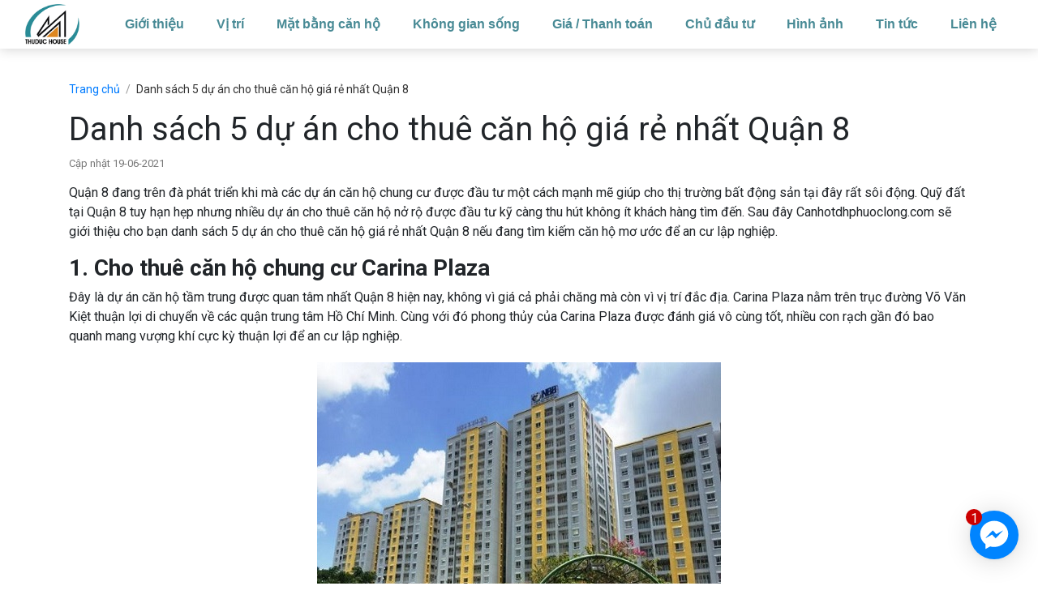

--- FILE ---
content_type: text/html; charset=UTF-8
request_url: https://canhotdhphuoclong.com/baiviet/danh-sach-5-du-an-cho-thue-can-ho-gia-re-nhat-quan-8/
body_size: 14083
content:
<!doctype html>
<html lang="vi">
<head>
	<meta charset="UTF-8">
	<meta name="viewport" content="width=device-width, initial-scale=1">
	<link rel="profile" href="https://gmpg.org/xfn/11">
	<link rel="apple-touch-icon" sizes="180x180" href="/apple-touch-icon.png">
	<link rel="icon" type="image/png" sizes="32x32" href="/favicon-32x32.png">
	<link rel="icon" type="image/png" sizes="16x16" href="/favicon-16x16.png">
	<link rel="manifest" href="/site.webmanifest">
	<link rel="mask-icon" href="/safari-pinned-tab.svg" color="#5bbad5">
	<meta name="msapplication-TileColor" content="#b91d47">
	<meta name="theme-color" content="#ffffff">
	
	<meta name='robots' content='index, follow, max-image-preview:large, max-snippet:-1, max-video-preview:-1' />
	<style>img:is([sizes="auto" i], [sizes^="auto," i]) { contain-intrinsic-size: 3000px 1500px }</style>
	
	<!-- This site is optimized with the Yoast SEO plugin v26.8 - https://yoast.com/product/yoast-seo-wordpress/ -->
	<title>Danh sách 5 dự án cho thuê căn hộ giá rẻ nhất Quận 8 - Căn hộ TDH Phước Long</title>
	<meta name="description" content="Nếu đang tìm kiếm căn hộ để an cư lập nghiệp ở Quận 8 thì không thể bỏ qua Danh sách 5 dự án cho thuê căn hộ giá rẻ nhất Quận 8 này" />
	<link rel="canonical" href="https://canhotdhphuoclong.com/baiviet/danh-sach-5-du-an-cho-thue-can-ho-gia-re-nhat-quan-8/" />
	<meta property="og:locale" content="vi_VN" />
	<meta property="og:type" content="article" />
	<meta property="og:title" content="Danh sách 5 dự án cho thuê căn hộ giá rẻ nhất Quận 8 - Căn hộ TDH Phước Long" />
	<meta property="og:description" content="Nếu đang tìm kiếm căn hộ để an cư lập nghiệp ở Quận 8 thì không thể bỏ qua Danh sách 5 dự án cho thuê căn hộ giá rẻ nhất Quận 8 này" />
	<meta property="og:url" content="https://canhotdhphuoclong.com/baiviet/danh-sach-5-du-an-cho-thue-can-ho-gia-re-nhat-quan-8/" />
	<meta property="og:site_name" content="Căn hộ TDH Phước Long" />
	<meta property="article:modified_time" content="2021-06-19T06:21:19+00:00" />
	<meta property="og:image" content="https://canhotdhphuoclong.com/wp-content/uploads/2021/06/Danh-sach-5-du-an-cho-thue-can-ho-gia-re-nhat-Quan-8.jpg" />
	<meta property="og:image:width" content="632" />
	<meta property="og:image:height" content="400" />
	<meta property="og:image:type" content="image/jpeg" />
	<meta name="twitter:card" content="summary_large_image" />
	<meta name="twitter:label1" content="Ước tính thời gian đọc" />
	<meta name="twitter:data1" content="10 phút" />
	<script type="application/ld+json" class="yoast-schema-graph">{"@context":"https://schema.org","@graph":[{"@type":"WebPage","@id":"https://canhotdhphuoclong.com/baiviet/danh-sach-5-du-an-cho-thue-can-ho-gia-re-nhat-quan-8/","url":"https://canhotdhphuoclong.com/baiviet/danh-sach-5-du-an-cho-thue-can-ho-gia-re-nhat-quan-8/","name":"Danh sách 5 dự án cho thuê căn hộ giá rẻ nhất Quận 8 - Căn hộ TDH Phước Long","isPartOf":{"@id":"https://canhotdhphuoclong.com/#website"},"primaryImageOfPage":{"@id":"https://canhotdhphuoclong.com/baiviet/danh-sach-5-du-an-cho-thue-can-ho-gia-re-nhat-quan-8/#primaryimage"},"image":{"@id":"https://canhotdhphuoclong.com/baiviet/danh-sach-5-du-an-cho-thue-can-ho-gia-re-nhat-quan-8/#primaryimage"},"thumbnailUrl":"https://canhotdhphuoclong.com/wp-content/uploads/2021/06/Danh-sach-5-du-an-cho-thue-can-ho-gia-re-nhat-Quan-8.jpg","datePublished":"2021-06-19T04:55:47+00:00","dateModified":"2021-06-19T06:21:19+00:00","description":"Nếu đang tìm kiếm căn hộ để an cư lập nghiệp ở Quận 8 thì không thể bỏ qua Danh sách 5 dự án cho thuê căn hộ giá rẻ nhất Quận 8 này","breadcrumb":{"@id":"https://canhotdhphuoclong.com/baiviet/danh-sach-5-du-an-cho-thue-can-ho-gia-re-nhat-quan-8/#breadcrumb"},"inLanguage":"vi","potentialAction":[{"@type":"ReadAction","target":["https://canhotdhphuoclong.com/baiviet/danh-sach-5-du-an-cho-thue-can-ho-gia-re-nhat-quan-8/"]}]},{"@type":"ImageObject","inLanguage":"vi","@id":"https://canhotdhphuoclong.com/baiviet/danh-sach-5-du-an-cho-thue-can-ho-gia-re-nhat-quan-8/#primaryimage","url":"https://canhotdhphuoclong.com/wp-content/uploads/2021/06/Danh-sach-5-du-an-cho-thue-can-ho-gia-re-nhat-Quan-8.jpg","contentUrl":"https://canhotdhphuoclong.com/wp-content/uploads/2021/06/Danh-sach-5-du-an-cho-thue-can-ho-gia-re-nhat-Quan-8.jpg","width":632,"height":400,"caption":"Danh sách 5 dự án cho thuê căn hộ rẻ nhất Quận 8"},{"@type":"BreadcrumbList","@id":"https://canhotdhphuoclong.com/baiviet/danh-sach-5-du-an-cho-thue-can-ho-gia-re-nhat-quan-8/#breadcrumb","itemListElement":[{"@type":"ListItem","position":1,"name":"Trang chủ","item":"https://canhotdhphuoclong.com/"},{"@type":"ListItem","position":2,"name":"Danh sách 5 dự án cho thuê căn hộ giá rẻ nhất Quận 8"}]},{"@type":"WebSite","@id":"https://canhotdhphuoclong.com/#website","url":"https://canhotdhphuoclong.com/","name":"Căn hộ TDH Phước Long","description":"Thuduc House Apartment","potentialAction":[{"@type":"SearchAction","target":{"@type":"EntryPoint","urlTemplate":"https://canhotdhphuoclong.com/?s={search_term_string}"},"query-input":{"@type":"PropertyValueSpecification","valueRequired":true,"valueName":"search_term_string"}}],"inLanguage":"vi"}]}</script>
	<!-- / Yoast SEO plugin. -->


<link rel="alternate" type="application/rss+xml" title="Dòng thông tin Căn hộ TDH Phước Long &raquo;" href="https://canhotdhphuoclong.com/feed/" />
<script type="text/javascript">
/* <![CDATA[ */
window._wpemojiSettings = {"baseUrl":"https:\/\/s.w.org\/images\/core\/emoji\/16.0.1\/72x72\/","ext":".png","svgUrl":"https:\/\/s.w.org\/images\/core\/emoji\/16.0.1\/svg\/","svgExt":".svg","source":{"concatemoji":"https:\/\/canhotdhphuoclong.com\/wp-includes\/js\/wp-emoji-release.min.js?ver=6.8.3"}};
/*! This file is auto-generated */
!function(s,n){var o,i,e;function c(e){try{var t={supportTests:e,timestamp:(new Date).valueOf()};sessionStorage.setItem(o,JSON.stringify(t))}catch(e){}}function p(e,t,n){e.clearRect(0,0,e.canvas.width,e.canvas.height),e.fillText(t,0,0);var t=new Uint32Array(e.getImageData(0,0,e.canvas.width,e.canvas.height).data),a=(e.clearRect(0,0,e.canvas.width,e.canvas.height),e.fillText(n,0,0),new Uint32Array(e.getImageData(0,0,e.canvas.width,e.canvas.height).data));return t.every(function(e,t){return e===a[t]})}function u(e,t){e.clearRect(0,0,e.canvas.width,e.canvas.height),e.fillText(t,0,0);for(var n=e.getImageData(16,16,1,1),a=0;a<n.data.length;a++)if(0!==n.data[a])return!1;return!0}function f(e,t,n,a){switch(t){case"flag":return n(e,"\ud83c\udff3\ufe0f\u200d\u26a7\ufe0f","\ud83c\udff3\ufe0f\u200b\u26a7\ufe0f")?!1:!n(e,"\ud83c\udde8\ud83c\uddf6","\ud83c\udde8\u200b\ud83c\uddf6")&&!n(e,"\ud83c\udff4\udb40\udc67\udb40\udc62\udb40\udc65\udb40\udc6e\udb40\udc67\udb40\udc7f","\ud83c\udff4\u200b\udb40\udc67\u200b\udb40\udc62\u200b\udb40\udc65\u200b\udb40\udc6e\u200b\udb40\udc67\u200b\udb40\udc7f");case"emoji":return!a(e,"\ud83e\udedf")}return!1}function g(e,t,n,a){var r="undefined"!=typeof WorkerGlobalScope&&self instanceof WorkerGlobalScope?new OffscreenCanvas(300,150):s.createElement("canvas"),o=r.getContext("2d",{willReadFrequently:!0}),i=(o.textBaseline="top",o.font="600 32px Arial",{});return e.forEach(function(e){i[e]=t(o,e,n,a)}),i}function t(e){var t=s.createElement("script");t.src=e,t.defer=!0,s.head.appendChild(t)}"undefined"!=typeof Promise&&(o="wpEmojiSettingsSupports",i=["flag","emoji"],n.supports={everything:!0,everythingExceptFlag:!0},e=new Promise(function(e){s.addEventListener("DOMContentLoaded",e,{once:!0})}),new Promise(function(t){var n=function(){try{var e=JSON.parse(sessionStorage.getItem(o));if("object"==typeof e&&"number"==typeof e.timestamp&&(new Date).valueOf()<e.timestamp+604800&&"object"==typeof e.supportTests)return e.supportTests}catch(e){}return null}();if(!n){if("undefined"!=typeof Worker&&"undefined"!=typeof OffscreenCanvas&&"undefined"!=typeof URL&&URL.createObjectURL&&"undefined"!=typeof Blob)try{var e="postMessage("+g.toString()+"("+[JSON.stringify(i),f.toString(),p.toString(),u.toString()].join(",")+"));",a=new Blob([e],{type:"text/javascript"}),r=new Worker(URL.createObjectURL(a),{name:"wpTestEmojiSupports"});return void(r.onmessage=function(e){c(n=e.data),r.terminate(),t(n)})}catch(e){}c(n=g(i,f,p,u))}t(n)}).then(function(e){for(var t in e)n.supports[t]=e[t],n.supports.everything=n.supports.everything&&n.supports[t],"flag"!==t&&(n.supports.everythingExceptFlag=n.supports.everythingExceptFlag&&n.supports[t]);n.supports.everythingExceptFlag=n.supports.everythingExceptFlag&&!n.supports.flag,n.DOMReady=!1,n.readyCallback=function(){n.DOMReady=!0}}).then(function(){return e}).then(function(){var e;n.supports.everything||(n.readyCallback(),(e=n.source||{}).concatemoji?t(e.concatemoji):e.wpemoji&&e.twemoji&&(t(e.twemoji),t(e.wpemoji)))}))}((window,document),window._wpemojiSettings);
/* ]]> */
</script>
<style id='wp-emoji-styles-inline-css' type='text/css'>

	img.wp-smiley, img.emoji {
		display: inline !important;
		border: none !important;
		box-shadow: none !important;
		height: 1em !important;
		width: 1em !important;
		margin: 0 0.07em !important;
		vertical-align: -0.1em !important;
		background: none !important;
		padding: 0 !important;
	}
</style>
<link rel='stylesheet' id='wp-block-library-css' href='https://canhotdhphuoclong.com/wp-includes/css/dist/block-library/style.min.css?ver=6.8.3' type='text/css' media='all' />
<style id='classic-theme-styles-inline-css' type='text/css'>
/*! This file is auto-generated */
.wp-block-button__link{color:#fff;background-color:#32373c;border-radius:9999px;box-shadow:none;text-decoration:none;padding:calc(.667em + 2px) calc(1.333em + 2px);font-size:1.125em}.wp-block-file__button{background:#32373c;color:#fff;text-decoration:none}
</style>
<style id='global-styles-inline-css' type='text/css'>
:root{--wp--preset--aspect-ratio--square: 1;--wp--preset--aspect-ratio--4-3: 4/3;--wp--preset--aspect-ratio--3-4: 3/4;--wp--preset--aspect-ratio--3-2: 3/2;--wp--preset--aspect-ratio--2-3: 2/3;--wp--preset--aspect-ratio--16-9: 16/9;--wp--preset--aspect-ratio--9-16: 9/16;--wp--preset--color--black: #000000;--wp--preset--color--cyan-bluish-gray: #abb8c3;--wp--preset--color--white: #ffffff;--wp--preset--color--pale-pink: #f78da7;--wp--preset--color--vivid-red: #cf2e2e;--wp--preset--color--luminous-vivid-orange: #ff6900;--wp--preset--color--luminous-vivid-amber: #fcb900;--wp--preset--color--light-green-cyan: #7bdcb5;--wp--preset--color--vivid-green-cyan: #00d084;--wp--preset--color--pale-cyan-blue: #8ed1fc;--wp--preset--color--vivid-cyan-blue: #0693e3;--wp--preset--color--vivid-purple: #9b51e0;--wp--preset--gradient--vivid-cyan-blue-to-vivid-purple: linear-gradient(135deg,rgba(6,147,227,1) 0%,rgb(155,81,224) 100%);--wp--preset--gradient--light-green-cyan-to-vivid-green-cyan: linear-gradient(135deg,rgb(122,220,180) 0%,rgb(0,208,130) 100%);--wp--preset--gradient--luminous-vivid-amber-to-luminous-vivid-orange: linear-gradient(135deg,rgba(252,185,0,1) 0%,rgba(255,105,0,1) 100%);--wp--preset--gradient--luminous-vivid-orange-to-vivid-red: linear-gradient(135deg,rgba(255,105,0,1) 0%,rgb(207,46,46) 100%);--wp--preset--gradient--very-light-gray-to-cyan-bluish-gray: linear-gradient(135deg,rgb(238,238,238) 0%,rgb(169,184,195) 100%);--wp--preset--gradient--cool-to-warm-spectrum: linear-gradient(135deg,rgb(74,234,220) 0%,rgb(151,120,209) 20%,rgb(207,42,186) 40%,rgb(238,44,130) 60%,rgb(251,105,98) 80%,rgb(254,248,76) 100%);--wp--preset--gradient--blush-light-purple: linear-gradient(135deg,rgb(255,206,236) 0%,rgb(152,150,240) 100%);--wp--preset--gradient--blush-bordeaux: linear-gradient(135deg,rgb(254,205,165) 0%,rgb(254,45,45) 50%,rgb(107,0,62) 100%);--wp--preset--gradient--luminous-dusk: linear-gradient(135deg,rgb(255,203,112) 0%,rgb(199,81,192) 50%,rgb(65,88,208) 100%);--wp--preset--gradient--pale-ocean: linear-gradient(135deg,rgb(255,245,203) 0%,rgb(182,227,212) 50%,rgb(51,167,181) 100%);--wp--preset--gradient--electric-grass: linear-gradient(135deg,rgb(202,248,128) 0%,rgb(113,206,126) 100%);--wp--preset--gradient--midnight: linear-gradient(135deg,rgb(2,3,129) 0%,rgb(40,116,252) 100%);--wp--preset--font-size--small: 13px;--wp--preset--font-size--medium: 20px;--wp--preset--font-size--large: 36px;--wp--preset--font-size--x-large: 42px;--wp--preset--spacing--20: 0.44rem;--wp--preset--spacing--30: 0.67rem;--wp--preset--spacing--40: 1rem;--wp--preset--spacing--50: 1.5rem;--wp--preset--spacing--60: 2.25rem;--wp--preset--spacing--70: 3.38rem;--wp--preset--spacing--80: 5.06rem;--wp--preset--shadow--natural: 6px 6px 9px rgba(0, 0, 0, 0.2);--wp--preset--shadow--deep: 12px 12px 50px rgba(0, 0, 0, 0.4);--wp--preset--shadow--sharp: 6px 6px 0px rgba(0, 0, 0, 0.2);--wp--preset--shadow--outlined: 6px 6px 0px -3px rgba(255, 255, 255, 1), 6px 6px rgba(0, 0, 0, 1);--wp--preset--shadow--crisp: 6px 6px 0px rgba(0, 0, 0, 1);}:where(.is-layout-flex){gap: 0.5em;}:where(.is-layout-grid){gap: 0.5em;}body .is-layout-flex{display: flex;}.is-layout-flex{flex-wrap: wrap;align-items: center;}.is-layout-flex > :is(*, div){margin: 0;}body .is-layout-grid{display: grid;}.is-layout-grid > :is(*, div){margin: 0;}:where(.wp-block-columns.is-layout-flex){gap: 2em;}:where(.wp-block-columns.is-layout-grid){gap: 2em;}:where(.wp-block-post-template.is-layout-flex){gap: 1.25em;}:where(.wp-block-post-template.is-layout-grid){gap: 1.25em;}.has-black-color{color: var(--wp--preset--color--black) !important;}.has-cyan-bluish-gray-color{color: var(--wp--preset--color--cyan-bluish-gray) !important;}.has-white-color{color: var(--wp--preset--color--white) !important;}.has-pale-pink-color{color: var(--wp--preset--color--pale-pink) !important;}.has-vivid-red-color{color: var(--wp--preset--color--vivid-red) !important;}.has-luminous-vivid-orange-color{color: var(--wp--preset--color--luminous-vivid-orange) !important;}.has-luminous-vivid-amber-color{color: var(--wp--preset--color--luminous-vivid-amber) !important;}.has-light-green-cyan-color{color: var(--wp--preset--color--light-green-cyan) !important;}.has-vivid-green-cyan-color{color: var(--wp--preset--color--vivid-green-cyan) !important;}.has-pale-cyan-blue-color{color: var(--wp--preset--color--pale-cyan-blue) !important;}.has-vivid-cyan-blue-color{color: var(--wp--preset--color--vivid-cyan-blue) !important;}.has-vivid-purple-color{color: var(--wp--preset--color--vivid-purple) !important;}.has-black-background-color{background-color: var(--wp--preset--color--black) !important;}.has-cyan-bluish-gray-background-color{background-color: var(--wp--preset--color--cyan-bluish-gray) !important;}.has-white-background-color{background-color: var(--wp--preset--color--white) !important;}.has-pale-pink-background-color{background-color: var(--wp--preset--color--pale-pink) !important;}.has-vivid-red-background-color{background-color: var(--wp--preset--color--vivid-red) !important;}.has-luminous-vivid-orange-background-color{background-color: var(--wp--preset--color--luminous-vivid-orange) !important;}.has-luminous-vivid-amber-background-color{background-color: var(--wp--preset--color--luminous-vivid-amber) !important;}.has-light-green-cyan-background-color{background-color: var(--wp--preset--color--light-green-cyan) !important;}.has-vivid-green-cyan-background-color{background-color: var(--wp--preset--color--vivid-green-cyan) !important;}.has-pale-cyan-blue-background-color{background-color: var(--wp--preset--color--pale-cyan-blue) !important;}.has-vivid-cyan-blue-background-color{background-color: var(--wp--preset--color--vivid-cyan-blue) !important;}.has-vivid-purple-background-color{background-color: var(--wp--preset--color--vivid-purple) !important;}.has-black-border-color{border-color: var(--wp--preset--color--black) !important;}.has-cyan-bluish-gray-border-color{border-color: var(--wp--preset--color--cyan-bluish-gray) !important;}.has-white-border-color{border-color: var(--wp--preset--color--white) !important;}.has-pale-pink-border-color{border-color: var(--wp--preset--color--pale-pink) !important;}.has-vivid-red-border-color{border-color: var(--wp--preset--color--vivid-red) !important;}.has-luminous-vivid-orange-border-color{border-color: var(--wp--preset--color--luminous-vivid-orange) !important;}.has-luminous-vivid-amber-border-color{border-color: var(--wp--preset--color--luminous-vivid-amber) !important;}.has-light-green-cyan-border-color{border-color: var(--wp--preset--color--light-green-cyan) !important;}.has-vivid-green-cyan-border-color{border-color: var(--wp--preset--color--vivid-green-cyan) !important;}.has-pale-cyan-blue-border-color{border-color: var(--wp--preset--color--pale-cyan-blue) !important;}.has-vivid-cyan-blue-border-color{border-color: var(--wp--preset--color--vivid-cyan-blue) !important;}.has-vivid-purple-border-color{border-color: var(--wp--preset--color--vivid-purple) !important;}.has-vivid-cyan-blue-to-vivid-purple-gradient-background{background: var(--wp--preset--gradient--vivid-cyan-blue-to-vivid-purple) !important;}.has-light-green-cyan-to-vivid-green-cyan-gradient-background{background: var(--wp--preset--gradient--light-green-cyan-to-vivid-green-cyan) !important;}.has-luminous-vivid-amber-to-luminous-vivid-orange-gradient-background{background: var(--wp--preset--gradient--luminous-vivid-amber-to-luminous-vivid-orange) !important;}.has-luminous-vivid-orange-to-vivid-red-gradient-background{background: var(--wp--preset--gradient--luminous-vivid-orange-to-vivid-red) !important;}.has-very-light-gray-to-cyan-bluish-gray-gradient-background{background: var(--wp--preset--gradient--very-light-gray-to-cyan-bluish-gray) !important;}.has-cool-to-warm-spectrum-gradient-background{background: var(--wp--preset--gradient--cool-to-warm-spectrum) !important;}.has-blush-light-purple-gradient-background{background: var(--wp--preset--gradient--blush-light-purple) !important;}.has-blush-bordeaux-gradient-background{background: var(--wp--preset--gradient--blush-bordeaux) !important;}.has-luminous-dusk-gradient-background{background: var(--wp--preset--gradient--luminous-dusk) !important;}.has-pale-ocean-gradient-background{background: var(--wp--preset--gradient--pale-ocean) !important;}.has-electric-grass-gradient-background{background: var(--wp--preset--gradient--electric-grass) !important;}.has-midnight-gradient-background{background: var(--wp--preset--gradient--midnight) !important;}.has-small-font-size{font-size: var(--wp--preset--font-size--small) !important;}.has-medium-font-size{font-size: var(--wp--preset--font-size--medium) !important;}.has-large-font-size{font-size: var(--wp--preset--font-size--large) !important;}.has-x-large-font-size{font-size: var(--wp--preset--font-size--x-large) !important;}
:where(.wp-block-post-template.is-layout-flex){gap: 1.25em;}:where(.wp-block-post-template.is-layout-grid){gap: 1.25em;}
:where(.wp-block-columns.is-layout-flex){gap: 2em;}:where(.wp-block-columns.is-layout-grid){gap: 2em;}
:root :where(.wp-block-pullquote){font-size: 1.5em;line-height: 1.6;}
</style>
<link rel='stylesheet' id='dashicons-css' href='https://canhotdhphuoclong.com/wp-includes/css/dashicons.min.css?ver=6.8.3' type='text/css' media='all' />
<link rel='stylesheet' id='admin-bar-css' href='https://canhotdhphuoclong.com/wp-includes/css/admin-bar.min.css?ver=6.8.3' type='text/css' media='all' />
<style id='admin-bar-inline-css' type='text/css'>

    /* Hide CanvasJS credits for P404 charts specifically */
    #p404RedirectChart .canvasjs-chart-credit {
        display: none !important;
    }
    
    #p404RedirectChart canvas {
        border-radius: 6px;
    }

    .p404-redirect-adminbar-weekly-title {
        font-weight: bold;
        font-size: 14px;
        color: #fff;
        margin-bottom: 6px;
    }

    #wpadminbar #wp-admin-bar-p404_free_top_button .ab-icon:before {
        content: "\f103";
        color: #dc3545;
        top: 3px;
    }
    
    #wp-admin-bar-p404_free_top_button .ab-item {
        min-width: 80px !important;
        padding: 0px !important;
    }
    
    /* Ensure proper positioning and z-index for P404 dropdown */
    .p404-redirect-adminbar-dropdown-wrap { 
        min-width: 0; 
        padding: 0;
        position: static !important;
    }
    
    #wpadminbar #wp-admin-bar-p404_free_top_button_dropdown {
        position: static !important;
    }
    
    #wpadminbar #wp-admin-bar-p404_free_top_button_dropdown .ab-item {
        padding: 0 !important;
        margin: 0 !important;
    }
    
    .p404-redirect-dropdown-container {
        min-width: 340px;
        padding: 18px 18px 12px 18px;
        background: #23282d !important;
        color: #fff;
        border-radius: 12px;
        box-shadow: 0 8px 32px rgba(0,0,0,0.25);
        margin-top: 10px;
        position: relative !important;
        z-index: 999999 !important;
        display: block !important;
        border: 1px solid #444;
    }
    
    /* Ensure P404 dropdown appears on hover */
    #wpadminbar #wp-admin-bar-p404_free_top_button .p404-redirect-dropdown-container { 
        display: none !important;
    }
    
    #wpadminbar #wp-admin-bar-p404_free_top_button:hover .p404-redirect-dropdown-container { 
        display: block !important;
    }
    
    #wpadminbar #wp-admin-bar-p404_free_top_button:hover #wp-admin-bar-p404_free_top_button_dropdown .p404-redirect-dropdown-container {
        display: block !important;
    }
    
    .p404-redirect-card {
        background: #2c3338;
        border-radius: 8px;
        padding: 18px 18px 12px 18px;
        box-shadow: 0 2px 8px rgba(0,0,0,0.07);
        display: flex;
        flex-direction: column;
        align-items: flex-start;
        border: 1px solid #444;
    }
    
    .p404-redirect-btn {
        display: inline-block;
        background: #dc3545;
        color: #fff !important;
        font-weight: bold;
        padding: 5px 22px;
        border-radius: 8px;
        text-decoration: none;
        font-size: 17px;
        transition: background 0.2s, box-shadow 0.2s;
        margin-top: 8px;
        box-shadow: 0 2px 8px rgba(220,53,69,0.15);
        text-align: center;
        line-height: 1.6;
    }
    
    .p404-redirect-btn:hover {
        background: #c82333;
        color: #fff !important;
        box-shadow: 0 4px 16px rgba(220,53,69,0.25);
    }
    
    /* Prevent conflicts with other admin bar dropdowns */
    #wpadminbar .ab-top-menu > li:hover > .ab-item,
    #wpadminbar .ab-top-menu > li.hover > .ab-item {
        z-index: auto;
    }
    
    #wpadminbar #wp-admin-bar-p404_free_top_button:hover > .ab-item {
        z-index: 999998 !important;
    }
    
</style>
<link rel='stylesheet' id='contact-form-7-css' href='https://canhotdhphuoclong.com/wp-content/plugins/contact-form-7/includes/css/styles.css?ver=6.1.4' type='text/css' media='all' />
<link rel="EditURI" type="application/rsd+xml" title="RSD" href="https://canhotdhphuoclong.com/xmlrpc.php?rsd" />
<meta name="generator" content="WordPress 6.8.3" />
<link rel='shortlink' href='https://canhotdhphuoclong.com/?p=17048' />
<link rel="alternate" title="oNhúng (JSON)" type="application/json+oembed" href="https://canhotdhphuoclong.com/wp-json/oembed/1.0/embed?url=https%3A%2F%2Fcanhotdhphuoclong.com%2Fbaiviet%2Fdanh-sach-5-du-an-cho-thue-can-ho-gia-re-nhat-quan-8%2F" />
<link rel="alternate" title="oNhúng (XML)" type="text/xml+oembed" href="https://canhotdhphuoclong.com/wp-json/oembed/1.0/embed?url=https%3A%2F%2Fcanhotdhphuoclong.com%2Fbaiviet%2Fdanh-sach-5-du-an-cho-thue-can-ho-gia-re-nhat-quan-8%2F&#038;format=xml" />

	<link href="https://fonts.googleapis.com/css?family=Roboto:400,700" rel="stylesheet">
	<link href="https://fonts.googleapis.com/css?family=Merriweather:300,400,700" rel="stylesheet">
	<link href="https://fonts.googleapis.com/icon?family=Material+Icons" rel="stylesheet">

	<link rel='stylesheet' href="https://canhotdhphuoclong.com/wp-content/themes/theme123/css/bootstrap.min.css?ver=4.1.1" type='text/css' />
	<link rel='stylesheet' href="https://canhotdhphuoclong.com/wp-content/themes/theme123/css/swiper.min.css?v=4.3.0" type='text/css' />
	<link rel='stylesheet' href="https://canhotdhphuoclong.com/wp-content/themes/theme123/css/_main123.css?ver=20180531" type='text/css' />
	<link rel='stylesheet' href="https://canhotdhphuoclong.com/wp-content/themes/theme123/css/_responsive.css?ver=20180531" type='text/css' />

</head>

<body class="wp-singular baiviet-template-default single single-baiviet postid-17048 wp-theme-theme123">

<div id="page" class="site">

	<header id="masthead" class="site-header">
		<nav class="navbar navbar-expand-lg fixed-top">
			<div class="container-fluid">
				<div id="logo"><a href="https://canhotdhphuoclong.com"></a></div>
				<a id="menu-toggle" href="#"><i class="material-icons">menu</i></a>
				<div class="menu-main-menu-container"><ul id="menu-main-menu" class="menu"><li id="menu-item-38" class="menu-item menu-item-type-post_type menu-item-object-page menu-item-38"><a href="https://canhotdhphuoclong.com/gioi-thieu/">Giới thiệu</a></li>
<li id="menu-item-37" class="menu-item menu-item-type-post_type menu-item-object-page menu-item-37"><a href="https://canhotdhphuoclong.com/vi-tri/">Vị trí</a></li>
<li id="menu-item-51" class="menu-item menu-item-type-post_type menu-item-object-page menu-item-51"><a href="https://canhotdhphuoclong.com/mat-bang-can-ho/">Mặt bằng căn hộ</a></li>
<li id="menu-item-34" class="menu-item menu-item-type-post_type menu-item-object-page menu-item-34"><a href="https://canhotdhphuoclong.com/khong-gian-song/">Không gian sống</a></li>
<li id="menu-item-145" class="menu-item menu-item-type-post_type menu-item-object-page menu-item-145"><a href="https://canhotdhphuoclong.com/gia-thanh-toan/">Giá / Thanh toán</a></li>
<li id="menu-item-102" class="menu-item menu-item-type-post_type menu-item-object-page menu-item-102"><a href="https://canhotdhphuoclong.com/chu-dau-tu/">Chủ đầu tư</a></li>
<li id="menu-item-129" class="menu-item menu-item-type-post_type menu-item-object-page menu-item-has-children menu-item-129"><a href="https://canhotdhphuoclong.com/hinh-anh/">Hình ảnh</a>
<ul class="sub-menu">
	<li id="menu-item-130" class="menu-item menu-item-type-post_type menu-item-object-page menu-item-130"><a href="https://canhotdhphuoclong.com/hinh-anh/tien-do-du-an/">Tiến độ dự án</a></li>
	<li id="menu-item-134" class="menu-item menu-item-type-post_type menu-item-object-page menu-item-134"><a href="https://canhotdhphuoclong.com/hinh-anh/phoi-canh-tong-the/">Phối cảnh tổng thể</a></li>
	<li id="menu-item-133" class="menu-item menu-item-type-post_type menu-item-object-page menu-item-133"><a href="https://canhotdhphuoclong.com/hinh-anh/phoi-canh-tien-ich/">Phối cảnh tiện ích</a></li>
	<li id="menu-item-132" class="menu-item menu-item-type-post_type menu-item-object-page menu-item-132"><a href="https://canhotdhphuoclong.com/hinh-anh/phoi-canh-can-ho-2-phong-ngu/">Phối cảnh căn hộ 2 phòng ngủ</a></li>
	<li id="menu-item-131" class="menu-item menu-item-type-post_type menu-item-object-page menu-item-131"><a href="https://canhotdhphuoclong.com/hinh-anh/phoi-canh-can-ho-3-phong-ngu/">Phối cảnh căn hộ 3 phòng ngủ</a></li>
</ul>
</li>
<li id="menu-item-35" class="menu-item menu-item-type-post_type menu-item-object-page menu-item-35"><a href="https://canhotdhphuoclong.com/tin-tuc/">Tin tức</a></li>
<li id="menu-item-32" class="menu-item menu-item-type-post_type menu-item-object-page menu-item-32"><a href="https://canhotdhphuoclong.com/lien-he/">Liên hệ</a></li>
</ul></div>				<!-- <ul class="navbar-nav mr-auto">
					<li class="nav-item active">
						<a class="nav-link" href="#">Tổng quan</a>
					</li>
					<li class="nav-item">
						<a class="nav-link" href="#">Vị trí</a>
					</li>
					<li class="nav-item">
						<a class="nav-link" href="#">Tiện ích</a>
					</li>
					<li class="nav-item">
						<a class="nav-link" href="#">Tin tức</a>
					</li>
					<li class="nav-item">
						<a class="nav-link" href="#">Thư viện</a>
					</li>
					<li class="nav-item">
						<a class="nav-link" href="#">Liên hệ</a>
					</li>
				</ul> -->
			</div>
		</nav>
	</header><!-- #masthead -->

	<div id="content" class="site-content">

		
					<div class="container">
				<div class="breadcrumb">
					<span property="itemListElement" typeof="ListItem"><a property="item" typeof="WebPage" title="Go to Căn hộ TDH Phước Long." href="https://canhotdhphuoclong.com" class="home"><span property="name">Trang chủ</span></a><meta property="position" content="1"></span>/<span property="itemListElement" typeof="ListItem"><span property="name">Danh sách 5 dự án cho thuê căn hộ giá rẻ nhất Quận 8</span><meta property="position" content="2"></span>				</div>
			</div>
		
	<div id="primary" class="content-area">
		<main id="main" class="site-main">

            <div class="container">
                <div class="row">
                    <div class="col-sm-12 col-lg-12 col-md-12">
                        
    <article id="post-17048" class="post-17048 baiviet type-baiviet status-publish has-post-thumbnail hentry">
        <header class="entry-header">
            <h1 class="entry-title">Danh sách 5 dự án cho thuê căn hộ giá rẻ nhất Quận 8</h1>            <div class="entry-meta">
                Cập nhật <time>19-06-2021</time>            </div><!-- .entry-meta -->
        </header><!-- .entry-header -->

        <div class="entry-content">
            <p>Quận 8 đang trên đà phát triển khi mà các dự án căn hộ chung cư được đầu tư một cách mạnh mẽ giúp cho thị trường bất động sản tại đây rất sôi động. Quỹ đất tại Quận 8 tuy hạn hẹp nhưng nhiều dự án cho thuê căn hộ nở rộ được đầu tư kỹ càng thu hút không ít khách hàng tìm đến. Sau đây Canhotdhphuoclong.com sẽ giới thiệu cho bạn danh sách 5 dự án cho thuê căn hộ giá rẻ nhất Quận 8 nếu đang tìm kiếm căn hộ mơ ước để an cư lập nghiệp.</p>
<h3><strong>1. Cho thuê căn hộ chung cư Carina Plaza</strong></h3>
<p>Đây là dự án căn hộ tầm trung được quan tâm nhất Quận 8 hiện nay, không vì giá cả phải chăng mà còn vì vị trí đắc địa. Carina Plaza nằm trên trục đường Võ Văn Kiệt thuận lợi di chuyển về các quận trung tâm Hồ Chí Minh. Cùng với đó phong thủy của Carina Plaza được đánh giá vô cùng tốt, nhiều con rạch gần đó bao quanh mang vượng khí cực kỳ thuận lợi để an cư lập nghiệp.</p>
<figure id="attachment_17058" aria-describedby="caption-attachment-17058" style="width: 498px" class="wp-caption alignnone"><img fetchpriority="high" decoding="async" class="size-full wp-image-17058" src="http://canhotdhphuoclong.com/wp-content/uploads/2021/06/cho-thue-chung-cu-Carina-Plaza-Ho-Chi-Minh-Quan-8-2.jpg" alt="Cho thuê chung cư Carina Plaza Hồ Chí Minh Quận 8" width="498" height="400" srcset="https://canhotdhphuoclong.com/wp-content/uploads/2021/06/cho-thue-chung-cu-Carina-Plaza-Ho-Chi-Minh-Quan-8-2.jpg 498w, https://canhotdhphuoclong.com/wp-content/uploads/2021/06/cho-thue-chung-cu-Carina-Plaza-Ho-Chi-Minh-Quan-8-2-300x241.jpg 300w" sizes="(max-width: 498px) 100vw, 498px" /><figcaption id="caption-attachment-17058" class="wp-caption-text">Cho thuê chung cư Carina Plaza Hồ Chí Minh Quận 8</figcaption></figure>
<p>Gần nhiều dự án lớn như khu dân cư Hồ Ngọc Lãm, chung cư Sun Grand City, Tây Hồ… đi đến chỉ cần vài phút, các tiện ích có sẵn xung quanh Carina Plaza giúp bạn không cần phải di chuyển quá xa.</p>
<p>Với vị trí của mình cư dân sinh sống tại Carina Plaza sẽ dễ dàng di chuyển đến Quận 1, Quận 2, Quận 5 hay Quận 6 trong khoảng 5- 15 phút đi xe. Thiết kế hiện đại kèm theo đầy đủ nội thất là điểm cộng rất lớn, căn hộ ở đây gồm 2 phòng ngủ sẽ rất thích hợp cho những cặp vợ chồng trẻ, những hộ gia đình nhỏ.</p>
<figure id="attachment_17057" aria-describedby="caption-attachment-17057" style="width: 498px" class="wp-caption alignnone"><img decoding="async" class="size-full wp-image-17057" src="http://canhotdhphuoclong.com/wp-content/uploads/2021/06/cho-thue-can-ho-Carina-Plaza-Ho-Chi-Minh-Quan-8-2.jpg" alt="Cho thuê căn hộ Carina Plaza Hồ Chí Minh Quận 8" width="498" height="400" srcset="https://canhotdhphuoclong.com/wp-content/uploads/2021/06/cho-thue-can-ho-Carina-Plaza-Ho-Chi-Minh-Quan-8-2.jpg 498w, https://canhotdhphuoclong.com/wp-content/uploads/2021/06/cho-thue-can-ho-Carina-Plaza-Ho-Chi-Minh-Quan-8-2-300x241.jpg 300w" sizes="(max-width: 498px) 100vw, 498px" /><figcaption id="caption-attachment-17057" class="wp-caption-text">Cho thuê căn hộ Carina Plaza Hồ Chí Minh Quận 8</figcaption></figure>
<p>Giá cho thuê căn hộ tại Carina Plaza giao động chỉ từ 5 triệu 5 đến 8 triệu đồng cho một tháng tùy thuộc vào diện tích căn hộ. Với những căn hộ shophouse thì giá cho thuê sẽ rơi vào khoảng 15 triệu cho một tháng. Đây được xem là giá cho thuê căn hộ rất tốt so với những dự án cho thuê căn hộ khác trên cùng Quận 8. Truy cập Website <a href="https://thuecanho123.com/cho-thue-can-ho-chung-cu-carina-plaza.html" rel="nofollow">https://thuecanho123.com/cho-thue-can-ho-chung-cu-carina-plaza.html</a> để tìm hiểu giá và tin đăng cho thuê căn hộ Carina Plaza.</p>
<h3>2. Cho thuê căn hộ chung cư The Avila</h3>
<p>Nhắc đến The Avila ta không thể bỏ qua điểm nổi bật chính là sự hào phóng và tính toán kỹ lưỡng của chủ đầu tư khi dành 3 tầng để xây dựng tiện ích quan trọng như trung tâm thương mại, phòng Gym, nơi chăm sóc sắc đẹp, nhà hàng, cà phê nhằm để phục vụ đáp ứng nhu cầu của cư dân ở đây.</p>
<figure id="attachment_17056" aria-describedby="caption-attachment-17056" style="width: 498px" class="wp-caption alignnone"><img decoding="async" class="size-full wp-image-17056" src="http://canhotdhphuoclong.com/wp-content/uploads/2021/06/cho-thue-chung-cu-The-Avila-Ho-Chi-Minh-Quan-8-3.jpg" alt="Cho thuê chung cư The Avila Hồ Chí Minh Quận 8" width="498" height="400" srcset="https://canhotdhphuoclong.com/wp-content/uploads/2021/06/cho-thue-chung-cu-The-Avila-Ho-Chi-Minh-Quan-8-3.jpg 498w, https://canhotdhphuoclong.com/wp-content/uploads/2021/06/cho-thue-chung-cu-The-Avila-Ho-Chi-Minh-Quan-8-3-300x241.jpg 300w" sizes="(max-width: 498px) 100vw, 498px" /><figcaption id="caption-attachment-17056" class="wp-caption-text">Cho thuê chung cư The Avila Hồ Chí Minh Quận 8</figcaption></figure>
<p>Tọa lạc trên mặt tiền đường 44 Trương Đình Hội và một mặt tiền đường An Dương Vương cách ngã tư Võ Văn Kiệt &#8211; An Dương Vương khoảng 600m, một ưu điểm thuận lợi về mặt di chuyển giúp kết nối thuận tiện nhiều quận khác cho người sinh sống tại The Avila và được sở hữu căn hộ 2 mặt tiền.</p>
<p>Thiết kế căn hộ The Avila có view sông thoáng mát, các tiện ích được đầu tư bài bản giúp cho cư dân được tận hưởng trọn vẹn được một cuộc sống an lành.</p>
<figure id="attachment_17059" aria-describedby="caption-attachment-17059" style="width: 498px" class="wp-caption alignnone"><img loading="lazy" decoding="async" class="size-full wp-image-17059" src="http://canhotdhphuoclong.com/wp-content/uploads/2021/06/cho-thue-can-ho-the-avila-ho-chi-minh-quan-8.jpg" alt="Cho thuê căn hộ The Avila Hồ Chí Minh Quận 8" width="498" height="400" srcset="https://canhotdhphuoclong.com/wp-content/uploads/2021/06/cho-thue-can-ho-the-avila-ho-chi-minh-quan-8.jpg 498w, https://canhotdhphuoclong.com/wp-content/uploads/2021/06/cho-thue-can-ho-the-avila-ho-chi-minh-quan-8-300x241.jpg 300w" sizes="auto, (max-width: 498px) 100vw, 498px" /><figcaption id="caption-attachment-17059" class="wp-caption-text">Cho thuê căn hộ The Avila Hồ Chí Minh Quận 8</figcaption></figure>
<p>Diện tích căn hộ đa dạng cùng với thiết kế phòng đón nắng sớm giúp cho căn hộ luôn luôn tràn ngập ánh sáng. Giá cho thuê căn hộ The Avila giao động từ 6 triệu đến 8 triệu đồng một tháng.</p>
<p>Nếu muốn tìm hiểu thêm nhiều tin đăng căn hộ The Avila giá rẻ bạn có thể truy cập Website <a href="https://thuecanho123.com/cho-thue-can-ho-chung-cu-the-avila.html" rel="nofollow">https://thuecanho123.com/cho-thue-can-ho-chung-cu-the-avila.html</a>.</p>
<h3>3. Cho thuê căn hộ chung cư City Gate Towers 2</h3>
<p>City Gate Towers 2 là dự án căn hộ chung cư thuộc công ty Cổ Phần Đầu Tư 577 và Quỹ đầu tư Greed Nhật Bản hợp tác từ năm 2014, được biết đến là tổ hợp trung tâm thương mại, căn hộ cao cấp tại Quận 8.</p>
<figure id="attachment_17060" aria-describedby="caption-attachment-17060" style="width: 498px" class="wp-caption alignnone"><img loading="lazy" decoding="async" class="size-full wp-image-17060" src="http://canhotdhphuoclong.com/wp-content/uploads/2021/06/cho-thue-chung-cu-City-Gate-Tower-2-Ho-Chi-Minh-Quan-8.png" alt="Cho thuê chung cư City Gate Tower 2 Hồ Chí Minh Quận 8" width="498" height="400" srcset="https://canhotdhphuoclong.com/wp-content/uploads/2021/06/cho-thue-chung-cu-City-Gate-Tower-2-Ho-Chi-Minh-Quan-8.png 498w, https://canhotdhphuoclong.com/wp-content/uploads/2021/06/cho-thue-chung-cu-City-Gate-Tower-2-Ho-Chi-Minh-Quan-8-300x241.png 300w" sizes="auto, (max-width: 498px) 100vw, 498px" /><figcaption id="caption-attachment-17060" class="wp-caption-text">Cho thuê chung cư City Gate Tower 2 Hồ Chí Minh Quận 8</figcaption></figure>
<p>Gồm 4 Block với mỗi tòa tháp 28 tầng, dự án City Gate Towers 2 có tổng diện tích quy hoạch 19.257 m2 với 1092 căn hộ được thiết kế theo tiêu chuẩn Nhật. Đã được đưa vào sử dụng đáp ứng nhu cầu về nhà ở và tạo được cơ hội kinh doanh đầy tiềm năng cho các nhà đầu tư góp phần thúc đẩy phát triển Quận 8 nói riêng và đầu tàu kinh tế TP HCM nói chung.</p>
<p>Dự án được lấy nguồn cảm hứng thiết kế từ thiên nhiên, cấu trúc căn hộ rất độc đáo<br />
mang lại cảm giác thư thái thanh bình cho người sinh sống. Nằm ngay vị trí giao thoa giữa Quận 6 và Quận 8 nên những tiện ích xung quanh luôn đảm bảo cho người dân sinh sống tại đây, chỉ cần 10 phút là có thể ra tới chợ Chợ Lớn, bến xe cũng cách đó không xa. Hầu như các tiện ích ngoại khu công cộng bệnh viện, trường học, khu vui chơi giải trí đều tập trung gần City Gate Tower 2 trong bán kính 1- 2km.</p>
<figure id="attachment_17061" aria-describedby="caption-attachment-17061" style="width: 498px" class="wp-caption alignnone"><img loading="lazy" decoding="async" class="size-full wp-image-17061" src="http://canhotdhphuoclong.com/wp-content/uploads/2021/06/cho-thue-can-ho-city-gate-tower-2-ho-chi-minh-quan-8.jpg" alt="Cho thuê căn hộ City Gate Tower 2 Hồ Chí Minh Quận 8" width="498" height="400" srcset="https://canhotdhphuoclong.com/wp-content/uploads/2021/06/cho-thue-can-ho-city-gate-tower-2-ho-chi-minh-quan-8.jpg 498w, https://canhotdhphuoclong.com/wp-content/uploads/2021/06/cho-thue-can-ho-city-gate-tower-2-ho-chi-minh-quan-8-300x241.jpg 300w" sizes="auto, (max-width: 498px) 100vw, 498px" /><figcaption id="caption-attachment-17061" class="wp-caption-text">Cho thuê căn hộ City Gate Towers 2 Hồ Chí Minh Quận 8</figcaption></figure>
<p>Giá cho thuê căn hộ City Gate Towers 2 được đánh giá là hợp lý phù hợp với túi tiền của nhiều khách hàng. Căn hộ không có nội thất diện tích 73m2 giá cho thuê căn hộ rơi vào tầm khoảng 6 triệu đồng cho một tháng, còn căn hộ diện tích 73m2 full nội thất thì giá cho thuê sẽ cao hơn một chút 6 triệu rưỡi đến 8 triệu cho một tháng. Với giá cho thuê như vậy, đây được xem là mức giá cực kỳ tốt thu hút được nhiều khách hàng quan tâm, bạn có thể xem thêm tin cho thuê căn hộ City Gate Towers 2 tại <a href="https://thuecanho123.com/cho-thue-can-ho-chung-cu-city-gate-towers-2.html" rel="nofollow">https://thuecanho123.com/cho-thue-can-ho-chung-cu-city-gate-towers-2.html</a>.</p>
<h3>4. Cho thuê căn hộ chung cư Heaven Riverview</h3>
<p>Thêm một dự án chung cư cao cấp giá rẻ nằm ngay vị trí đắc địa của Quận 8 được đầu tư với thiết kế hiện đại kết hợp hài hòa giữa xanh &#8211; sạch &#8211; đẹp chính là Heaven Riverview. Quả đúng như cái tên Heaven Riverview, nơi đây hài hòa với thiên nhiên đã thu hút được rất nhiều khách hàng tìm đến thuê.</p>
<figure id="attachment_17062" aria-describedby="caption-attachment-17062" style="width: 498px" class="wp-caption alignnone"><img loading="lazy" decoding="async" class="size-full wp-image-17062" src="http://canhotdhphuoclong.com/wp-content/uploads/2021/06/cho-thue-chung-cu-heaven-river-ho-chi-minh-quan-8.jpg" alt="Cho thuê chung cư Heaven Riverview Hồ Chí Minh Quận 8" width="498" height="400" srcset="https://canhotdhphuoclong.com/wp-content/uploads/2021/06/cho-thue-chung-cu-heaven-river-ho-chi-minh-quan-8.jpg 498w, https://canhotdhphuoclong.com/wp-content/uploads/2021/06/cho-thue-chung-cu-heaven-river-ho-chi-minh-quan-8-300x241.jpg 300w" sizes="auto, (max-width: 498px) 100vw, 498px" /><figcaption id="caption-attachment-17062" class="wp-caption-text">Cho thuê chung cư Heaven Riverview Hồ Chí Minh Quận 8</figcaption></figure>
<p>Các tiện ích nội khu được chủ đầu tư chú trọng chăm chút tỉ mỉ nhằm nâng cao và mang đến trải nghiệm tuyệt vời nhất cho cư dân, tiện ích ngoại khu như trường học bệnh viện, chợ hay các siêu thị cũng chỉ trong bán kính 2km. Ôm trọn bởi 2 con sông tạo lên một cảnh đẹp thơ mộng sẽ khiến bạn khó cưỡng khi đến xem căn hộ Heaven Riverview Quận 8 này.</p>
<p>Vị trí địa lý của chung cư Heaven Riverview được xem là vô cùng thuận lợi cho cư dân sinh sống, dễ dàng di chuyển về Quận 1 theo đại lộ Đông Tây chỉ mất từ 15- 10 phút, đi đến Quận 3 chỉ mất khoảng 10- 15 phút.</p>
<figure id="attachment_17063" aria-describedby="caption-attachment-17063" style="width: 498px" class="wp-caption alignnone"><img loading="lazy" decoding="async" class="size-full wp-image-17063" src="http://canhotdhphuoclong.com/wp-content/uploads/2021/06/cho-thue-can-ho-heaven-riverview-ho-chi-minh-quan-8.jpg" alt="Cho thuê căn hộ Heaven Riverview Hồ Chí Minh Quận 8" width="498" height="400" srcset="https://canhotdhphuoclong.com/wp-content/uploads/2021/06/cho-thue-can-ho-heaven-riverview-ho-chi-minh-quan-8.jpg 498w, https://canhotdhphuoclong.com/wp-content/uploads/2021/06/cho-thue-can-ho-heaven-riverview-ho-chi-minh-quan-8-300x241.jpg 300w" sizes="auto, (max-width: 498px) 100vw, 498px" /><figcaption id="caption-attachment-17063" class="wp-caption-text">Cho thuê căn hộ Heaven Riverview Hồ Chí Minh Quận 8</figcaption></figure>
<p>Hiện tại, giá cho thuê căn hộ Heaven Riverview rất phải chăng, đây là dự án căn hộ được nhiều người quan tâm nhất Quận 8. Giá từ 5 triệu đồng/ tháng cho căn hộ có diện tích 50m2, căn hộ trên 65m2 thiết kế 2PN 2WC thì giá cho thuê cũng chỉ rơi vào tầm khoảng 6.5 triệu đồng cho một tháng. Tham khảo giá và tin tức cho thuê căn hộ chung cư Heaven River View tại Website <a href="https://thuecanho123.com/cho-thue-can-ho-chung-cu-heaven-riverview.html" rel="nofollow">https://thuecanho123.com/cho-thue-can-ho-chung-cu-heaven-riverview.html</a></p>
<h3><b>5. Cho thuê căn hộ Chung Cư Khang Gia</b></h3>
<p>Chung cư Khang Gia tọa lạc tại Quận 8, quy mô 1600m2 là dự án khu căn hộ chung cư thiết kế 1 hầm 15 tầng tổng số căn hộ là 146. Những căn hộ này có diện tích từ 45m2 đến 69m2 mang đến nhiều sự lựa chọn cho khách hàng muốn đến sinh sống.</p>
<figure id="attachment_17064" aria-describedby="caption-attachment-17064" style="width: 498px" class="wp-caption alignnone"><img loading="lazy" decoding="async" class="size-full wp-image-17064" src="http://canhotdhphuoclong.com/wp-content/uploads/2021/06/cho-thue-chung-cu-Khang-Gia-Ho-Chi-Minh-Quan-8.jpg" alt="Cho thuê chung cư Khang Gia Hồ Chí Minh Quận 8" width="498" height="400" srcset="https://canhotdhphuoclong.com/wp-content/uploads/2021/06/cho-thue-chung-cu-Khang-Gia-Ho-Chi-Minh-Quan-8.jpg 498w, https://canhotdhphuoclong.com/wp-content/uploads/2021/06/cho-thue-chung-cu-Khang-Gia-Ho-Chi-Minh-Quan-8-300x241.jpg 300w" sizes="auto, (max-width: 498px) 100vw, 498px" /><figcaption id="caption-attachment-17064" class="wp-caption-text">Cho thuê chung cư Khang Gia Hồ Chí Minh Quận 8</figcaption></figure>
<p>Cũng như những dự án khu căn hộ chung cư khác, chung cư Khang Gia thừa hưởng nhiều tiện lợi công cộng xung quanh như khuôn viên cây xanh, trung tâm thương mại, hệ thống nhà hàng, phòng gym, coffee shop hay những tiện ích gần đó trong bán kính 1km đáp ứng nhu cầu cho cư dân.</p>
<p>Vị trí Chung cư Khang Gia vô cùng thuận lợi khi từ khu chung cư đã có thể dễ dàng di chuyển về khu vực Quận 1 chỉ khoảng 10- 14 phút đi xe theo đại lộ Đông Tây hoặc Quận 5 chỉ mất tầm 5- 10 phút.</p>
<figure id="attachment_17065" aria-describedby="caption-attachment-17065" style="width: 498px" class="wp-caption alignnone"><img loading="lazy" decoding="async" class="size-full wp-image-17065" src="http://canhotdhphuoclong.com/wp-content/uploads/2021/06/cho-thue-can-ho-Khang-Gia-Ho-Chi-Minh-Quan-8.jpg" alt="Cho thuê căn hộ Khang Gia Hồ Chí Minh Quận 8" width="498" height="400" srcset="https://canhotdhphuoclong.com/wp-content/uploads/2021/06/cho-thue-can-ho-Khang-Gia-Ho-Chi-Minh-Quan-8.jpg 498w, https://canhotdhphuoclong.com/wp-content/uploads/2021/06/cho-thue-can-ho-Khang-Gia-Ho-Chi-Minh-Quan-8-300x241.jpg 300w" sizes="auto, (max-width: 498px) 100vw, 498px" /><figcaption id="caption-attachment-17065" class="wp-caption-text">Cho thuê căn hộ Khang Gia Hồ Chí Minh Quận 8</figcaption></figure>
<p>Giá cho thuê chung cư Khang Gia tầm khoảng 5 triệu cho căn hộ 1 phòng ngủ và diện tích 45m2. Với căn hộ diện tích trên 55m2, đầy đủ nội thất gồm 2 phòng ngủ 2 toilet  thì giá cho thuê cũng chỉ rơi vào khoảng 6.5 triệu.</p>
<p>Xem tin đăng cho thuê căn hộ chung cư Khang Gia Hồ Chí Minh Quận 8 tại <a href="https://thuecanho123.com/cho-thue-can-ho-chung-cu-can-ho-khang-gia.html" rel="nofollow">https://thuecanho123.com/cho-thue-can-ho-chung-cu-can-ho-khang-gia.html</a></p>
<h2>Lời kết:</h2>
<p>Tìm kiếm căn hộ chung cư giá rẻ tại Thành phố Hồ Chí Minh không hề đơn giản. Để lựa được được căn hộ phù hợp với nhu cầu bản thân và gia đình, ngoài việc chọn trang Website uy tín để tìm hiểu thì cần phải đến nơi xem căn hộ mình muốn thuê như thế nào. Ngoài ra bạn nên tham khảo tin tức <a href="https://thuecanho123.com/ho-chi-minh/quan-8.html">cho thuê căn hộ Hồ Chí Minh Quận 8</a> hoặc xem thêm tin đăng cho thuê căn hộ chung cư giá rẻ chính chủ ở các tỉnh thành khác tại Website <a href="https://thuecanho123.com/">https://thuecanho123.com/</a> , những thông tin cho thuê căn hộ chung cư ở đây luôn được cập nhật mới liên tục. Chúc bạn nhanh chóng tìm được căn hộ ưng ý và có quyết định sáng suốt nhất./.</p>
<p style="text-align: right;">
Cảm ơn bạn đọc !!!<br />
Canho<strong>tdhphuoclong</strong>.com</p>
        </div><!-- .entry-content -->

    </article><!-- #post-17048 -->
                


	<nav class="navigation post-navigation" aria-label="Bài viết">
		<h2 class="screen-reader-text">Điều hướng bài viết</h2>
		<div class="nav-links"><div class="nav-previous"><a href="https://canhotdhphuoclong.com/baiviet/thu-tuc-dang-ky-tam-tru-cho-nguoi-thue-nha-hien-nay-nhu-the-nao/" rel="prev">Thủ tục đăng ký tạm trú cho người thuê nhà hiện nay như thế nào?</a></div><div class="nav-next"><a href="https://canhotdhphuoclong.com/baiviet/top-5-can-ho-chung-cu-cho-thue-cao-cap-nhat-go-vap/" rel="next">Top 5 căn hộ chung cư cho thuê cao cấp nhất Gò Vấp</a></div></div>
	</nav>                    </div>
                </div>
            </div>

		</main><!-- #main -->
	</div><!-- #primary -->


	</div><!-- #content -->

	<footer id="colophon" class="site-footer">
		<div class="container">
			<div class="site-info">
				<p>© 2018 <strong>TDH Phước Long</strong>. ALL RIGHTS RESERVED.</p>
			</div><!-- .site-info -->
		</div>
	</footer><!-- #colophon -->
</div><!-- #page -->

<style>.fb-livechat, .fb-widget{display: none}.ctrlq.fb-button, .ctrlq.fb-close{position: fixed; right: 24px; cursor: pointer}.ctrlq.fb-button{z-index: 999; background: url([data-uri]) center no-repeat #0084ff; width: 60px; height: 60px; text-align: center; bottom: 30px; border: 0; outline: 0; border-radius: 60px; -webkit-border-radius: 60px; -moz-border-radius: 60px; -ms-border-radius: 60px; -o-border-radius: 60px; box-shadow: 0 1px 6px rgba(0, 0, 0, .06), 0 2px 32px rgba(0, 0, 0, .16); -webkit-transition: box-shadow .2s ease; background-size: 80%; transition: all .2s ease-in-out}.ctrlq.fb-button:focus, .ctrlq.fb-button:hover{transform: scale(1.1); box-shadow: 0 2px 8px rgba(0, 0, 0, .09), 0 4px 40px rgba(0, 0, 0, .24)}.fb-widget{background: #fff; z-index: 1000; position: fixed; width: 360px; height: 435px; overflow: hidden; opacity: 0; bottom: 0; right: 24px; border-radius: 6px; -o-border-radius: 6px; -webkit-border-radius: 6px; box-shadow: 0 5px 40px rgba(0, 0, 0, .16); -webkit-box-shadow: 0 5px 40px rgba(0, 0, 0, .16); -moz-box-shadow: 0 5px 40px rgba(0, 0, 0, .16); -o-box-shadow: 0 5px 40px rgba(0, 0, 0, .16)}.fb-credit{text-align: center; margin-top: 8px}.fb-credit a{transition: none; color: #bec2c9; font-family: Helvetica, Arial, sans-serif; font-size: 12px; text-decoration: none; border: 0; font-weight: 400}.ctrlq.fb-overlay{z-index: 0; position: fixed; height: 100vh; width: 100vw; -webkit-transition: opacity .4s, visibility .4s; transition: opacity .4s, visibility .4s; top: 0; left: 0; background: rgba(0, 0, 0, .05); display: none}.ctrlq.fb-close{z-index: 4; padding: 0 6px; background: #365899; font-weight: 700; font-size: 11px; color: #fff; margin: 8px; border-radius: 3px}.ctrlq.fb-close::after{content: "X"; font-family: sans-serif}.bubble{width: 20px; height: 20px; background: #c00; color: #fff; position: absolute; z-index: 999999999; text-align: center; vertical-align: middle; top: -2px; left: -5px; border-radius: 50%;}.bubble-msg{width: 120px; left: -140px; top: 5px; position: relative; background: rgba(59, 89, 152, .8); color: #fff; padding: 5px 8px; border-radius: 8px; text-align: center; font-size: 13px;}</style>
<div class="fb-livechat">
	<div class="ctrlq fb-overlay"></div>
	<div class="fb-widget">
		<div class="ctrlq fb-close"></div>
		<div class="fb-page" data-href="https://www.facebook.com/canhotdhphuoclong/" data-tabs="messages" data-width="360" data-height="400" data-small-header="true" data-hide-cover="true" data-show-facepile="false"> </div>
		<div id="fb-root"></div>
	</div>
	<a href="https://m.me/canhotdhphuoclong" title="Gửi tin nhắn cho chúng tôi qua Facebook" class="ctrlq fb-button"> 
	<div class="bubble">1</div>
	</a>
</div>
<script src="https://connect.facebook.net/en_US/sdk.js#xfbml=1&version=v2.9"></script>
<script src="https://ajax.googleapis.com/ajax/libs/jquery/2.1.3/jquery.min.js"></script>
<script>$(document).ready(function(){function detectmob(){if( navigator.userAgent.match(/Android/i) || navigator.userAgent.match(/webOS/i) || navigator.userAgent.match(/iPhone/i) || navigator.userAgent.match(/iPad/i) || navigator.userAgent.match(/iPod/i) || navigator.userAgent.match(/BlackBerry/i) || navigator.userAgent.match(/Windows Phone/i) ){return true;}else{return false;}}var t={delay: 125, overlay: $(".fb-overlay"), widget: $(".fb-widget"), button: $(".fb-button")}; setTimeout(function(){$("div.fb-livechat").fadeIn()}, 8 * t.delay); if(!detectmob()){$(".ctrlq").on("click", function(e){e.preventDefault(), t.overlay.is(":visible") ? (t.overlay.fadeOut(t.delay), t.widget.stop().animate({bottom: 0, opacity: 0}, 2 * t.delay, function(){$(this).hide("slow"), t.button.show()})) : t.button.fadeOut("medium", function(){t.widget.stop().show().animate({bottom: "30px", opacity: 1}, 2 * t.delay), t.overlay.fadeIn(t.delay)})})}});</script>

<script type="speculationrules">
{"prefetch":[{"source":"document","where":{"and":[{"href_matches":"\/*"},{"not":{"href_matches":["\/wp-*.php","\/wp-admin\/*","\/wp-content\/uploads\/*","\/wp-content\/*","\/wp-content\/plugins\/*","\/wp-content\/themes\/theme123\/*","\/*\\?(.+)"]}},{"not":{"selector_matches":"a[rel~=\"nofollow\"]"}},{"not":{"selector_matches":".no-prefetch, .no-prefetch a"}}]},"eagerness":"conservative"}]}
</script>
<script type="text/javascript" src="https://canhotdhphuoclong.com/wp-includes/js/dist/hooks.min.js?ver=4d63a3d491d11ffd8ac6" id="wp-hooks-js"></script>
<script type="text/javascript" src="https://canhotdhphuoclong.com/wp-includes/js/dist/i18n.min.js?ver=5e580eb46a90c2b997e6" id="wp-i18n-js"></script>
<script type="text/javascript" id="wp-i18n-js-after">
/* <![CDATA[ */
wp.i18n.setLocaleData( { 'text direction\u0004ltr': [ 'ltr' ] } );
/* ]]> */
</script>
<script type="text/javascript" src="https://canhotdhphuoclong.com/wp-content/plugins/contact-form-7/includes/swv/js/index.js?ver=6.1.4" id="swv-js"></script>
<script type="text/javascript" id="contact-form-7-js-translations">
/* <![CDATA[ */
( function( domain, translations ) {
	var localeData = translations.locale_data[ domain ] || translations.locale_data.messages;
	localeData[""].domain = domain;
	wp.i18n.setLocaleData( localeData, domain );
} )( "contact-form-7", {"translation-revision-date":"2024-08-11 13:44:17+0000","generator":"GlotPress\/4.0.1","domain":"messages","locale_data":{"messages":{"":{"domain":"messages","plural-forms":"nplurals=1; plural=0;","lang":"vi_VN"},"This contact form is placed in the wrong place.":["Bi\u1ec3u m\u1eabu li\u00ean h\u1ec7 n\u00e0y \u0111\u01b0\u1ee3c \u0111\u1eb7t sai v\u1ecb tr\u00ed."],"Error:":["L\u1ed7i:"]}},"comment":{"reference":"includes\/js\/index.js"}} );
/* ]]> */
</script>
<script type="text/javascript" id="contact-form-7-js-before">
/* <![CDATA[ */
var wpcf7 = {
    "api": {
        "root": "https:\/\/canhotdhphuoclong.com\/wp-json\/",
        "namespace": "contact-form-7\/v1"
    }
};
/* ]]> */
</script>
<script type="text/javascript" src="https://canhotdhphuoclong.com/wp-content/plugins/contact-form-7/includes/js/index.js?ver=6.1.4" id="contact-form-7-js"></script>
<script type="text/javascript" src="https://canhotdhphuoclong.com/wp-content/themes/theme123/js/navigation.js?ver=20151215" id="theme123-navigation-js"></script>
<script type="text/javascript" src="https://canhotdhphuoclong.com/wp-content/themes/theme123/js/skip-link-focus-fix.js?ver=20151215" id="theme123-skip-link-focus-fix-js"></script>

<script src="https://canhotdhphuoclong.com/wp-content/themes/theme123/js/jquery-3.3.1.min.js"></script>
<script src="https://canhotdhphuoclong.com/wp-content/themes/theme123/js/popper.min.js"></script>
<script src="https://canhotdhphuoclong.com/wp-content/themes/theme123/js/bootstrap.min.js"></script>
<script src="https://canhotdhphuoclong.com/wp-content/themes/theme123/js/swiper.min.js"></script>

<script src="https://canhotdhphuoclong.com/wp-content/themes/theme123/js/_main123.js"></script>

</body>
</html>


--- FILE ---
content_type: text/css
request_url: https://canhotdhphuoclong.com/wp-content/themes/theme123/css/_main123.css?ver=20180531
body_size: 2480
content:
img {
    max-width: 100%;
    height: auto;
}
body {
    padding-top: 60px;
    font-family: 'Roboto', sans-serif;
}
body.modal-open .mm-page {
    z-index: 9999;
}
#logo {
    width: 71px;
    height: 50px;
    background: url(../images/logo_thuduchouse.png) center no-repeat;
    background-size: 100% 100%;
}
#logo>a {
    display: block;
    width: 100%;
    height: 100%;
}
a[href^="tel"] {
    color: inherit; /* Inherit text color of parent element. */
    text-decoration: none; /* Remove underline. */
    /* Additional css `propery: value;` pairs here */
}
.breadcrumb {
    background: none;
    padding: 0;
    margin-bottom: 15px;
    color: #999;
    font-size: 14px;
}
.breadcrumb>span {
    margin: 0 7px;
    color: #333;
}
.breadcrumb>span:first-of-type {
    margin-left: 0;
}
#menu-toggle {
    display: none;
}
#menu-toggle .material-icons {
    color: #3c8b82;
    font-size: 30px;
    line-height: 38px;
}
#masthead .navbar {
    background: #fff;
    -webkit-box-shadow: 0 0 15px 0 rgba(0,0,0,.2);
    -moz-box-shadow: 0 0 15px 0 rgba(0,0,0,.2);
    -ms-box-shadow: 0 0 15px 0 rgba(0,0,0,.2);
    -o-box-shadow: 0 0 15px 0 rgba(0,0,0,.2);
    box-shadow: 0 0 15px 0 rgba(0,0,0,.2);
    height: 60px;
}
.menu-main-menu-container {
    width: 100%;
}
#menu-main-menu,
#masthead .navbar-nav {
    padding-left: 0;
    margin-bottom: 0;
    list-style: none;
    float: right;
    height: 60px;
}
#menu-main-menu .menu-item {
    float: left;
    position: relative;
    height: 100%;
    display: flex;
    align-items: center;
}
#menu-main-menu .menu-item a,
#masthead .navbar-nav .nav-link {
    font-size: 16px;
    font-weight: bold;
    padding: 10px 20px;
    font-family: Arial, Helvetica, sans-serif;
    color: #488A95;
    height: 100%;
    display: flex;
    align-items: center;
}
#menu-main-menu .menu-item.current-menu-item>a,
#masthead .navbar-nav .active>.nav-link {
    color: #E8903D;
}
#menu-main-menu .menu-item a:hover,
#masthead .navbar-nav .nav-link:hover {
    color: #E8903D;
    text-decoration: none;
}
#menu-main-menu .sub-menu {
    display: none;
    position: absolute;
    top: 60px;
    left: 0;
    padding: 15px 0;
    background: #3c8b82;
    color: #fff;
    list-style: none;
}
#menu-main-menu .menu-item:hover .sub-menu {
    display: block;
} 
#menu-main-menu .sub-menu>li {
    width: 100%;
}
#menu-main-menu .sub-menu>li>a {
    color: #fff;
    white-space: nowrap;
    font-size: 14px;
    font-weight: normal;
    border-bottom: 1px solid #58100a;
    display: block;
    width: 100%;
}
#menu-main-menu .sub-menu>li:last-of-type a {
    border-bottom: 0;
}


/*  
====================================================================================================================================
    SECTION 
====================================================================================================================================
*/

.section {
    padding: 60px 0;
}
.section.gray {
    background: #f7f7f7;
}
.section.green {
    background: #3c8b82;
    color: #fff;
}
.section.green .header .head-fancy,
.section.green .header .head-fancy span {
    color: #fff;
}
.section .header {
    display: inline-block;
    width: 100%;
    text-align: center;
    margin: 20px 0 35px 0;
    position: relative;
    z-index: 1;
}
.section .header .head-fancy {
    line-height: normal;
    font-weight: 700;
    position: relative;
    padding: 0 0 23px 0;
    font-family: 'Merriweather', serif;
    font-size: 30px;
    color: #000;
}
.section .header .head-fancy span {
    font-weight: 300;
    color: #999;
}
.section .header .head-fancy:before {
    position: absolute;
    left: 50%;
    bottom: 7px;
    height: 2px;
    background: #3c8b82;
    content: "";
    display: inline-block;
    width: 95px;
    -webkit-transform: translateX(-50%);
    -moz-transform: translateX(-50%);
    -ms-transform: translateX(-50%);
    -o-transform: translateX(-50%);
    transform: translateX(-50%);
}
.section .header .head-fancy:after {
    position: absolute;
    left: 50%;
    bottom: 0;
    height: 2px;
    background: #E8903D;
    content: "";
    display: inline-block;
    width: 95px;
    -webkit-transform: translateX(-50%);
    -moz-transform: translateX(-50%);
    -ms-transform: translateX(-50%);
    -o-transform: translateX(-50%);
    transform: translateX(-50%);
    margin-left: 40px;
}
.section.green .header .head-fancy:before {
    background: #3c8b82;
}
.single_image_border {
    width: 100%;
    position: relative;
    border: 2px solid #3c8b82;
    margin-top: 30px;
}
.single_image_border>img {
    position: relative;
    top: -30px;
    right: -30px;
    height: auto;
    max-width: 100%;
    width: 100%;
    height: auto;
    vertical-align: top;
}
.section .section_text {
    max-width: 900px;
    margin: 0 auto;
}
.section .section_text p {
    font-size: 14px;
    line-height: 24px;
}
.section .section_text ul>li {
    font-size: 14px;
    padding: 5px 0;
}
.section .section_text figure {
    margin: 0 auto;
    max-width: 100%;
}
.section .section_text figure>img {
    max-width: 100%;
}
.section .section_text figure>figcaption {
    display: block;
    margin: 5px 0;
    font-size: 14px;
    color: #777;
    text-align: center;
}
.number_overview {
    margin: 0;
    padding: 0;
    /* -webkit-box-shadow: 0 0 20px 0 rgba(0,0,0,.1);
    -moz-box-shadow: 0 0 20px 0 rgba(0,0,0,.1);
    -ms-box-shadow: 0 0 20px 0 rgba(0,0,0,.1);
    -o-box-shadow: 0 0 20px 0 rgba(0,0,0,.1); */
    box-shadow: none;
    display: flex;
    justify-content: center;
}
.number_overview>li {
    list-style: none;
    text-align: center;
    float: left;
    padding: 30px 50px;
}
.number_overview>li>i,
.number_overview>li>span {
    display: block;
}
.number_overview>li>i {
    color: #488A95;
    font-size: 45px;
}
.number_overview>li>.number {
    font-weight: bold;
    font-size: 20px;
    margin: 5px 0 3px 0;
}
.number_overview>li>.label {
    font-weight: normal;
    font-size: 14px;
    color: #777;
}
.btn_wrap {
    text-align: center;
    margin: 30px 0 20px;
}
.btn_wrap .btn {
    border-radius: 40px 40px 40px 40px;
    padding: 10px 40px 10px 40px;
    font-size: 14px;
    line-height: 24px;
    background: rgba(42,140,151,1);
    background: -moz-linear-gradient(-45deg, rgba(42,140,151,1) 0%, rgba(232,144,61,1) 100%);
    background: -webkit-gradient(left top, right bottom, color-stop(0%, rgba(42,140,151,1)), color-stop(100%, rgba(232,144,61,1)));
    background: -webkit-linear-gradient(-45deg, rgba(42,140,151,1) 0%, rgba(232,144,61,1) 100%);
    background: -o-linear-gradient(-45deg, rgba(42,140,151,1) 0%, rgba(232,144,61,1) 100%);
    background: -ms-linear-gradient(-45deg, rgba(42,140,151,1) 0%, rgba(232,144,61,1) 100%);
    background: linear-gradient(135deg, rgba(42,140,151,1) 0%, rgba(232,144,61,1) 100%);
    filter: progid:DXImageTransform.Microsoft.gradient( startColorstr='#e8903d', endColorstr='#3c8b82', GradientType=1 );
    border: 0;
    color: #fff;
}
.btn_wrap .btn:hover {
    background: rgba(232,144,61,1);
    background: -moz-linear-gradient(-45deg, rgba(232,144,61,1) 0%, rgba(42,140,151,1) 100%);
    background: -webkit-gradient(left top, right bottom, color-stop(0%, rgba(232,144,61,1)), color-stop(100%, rgba(42,140,151,1)));
    background: -webkit-linear-gradient(-45deg, rgba(232,144,61,1) 0%, rgba(42,140,151,1) 100%);
    background: -o-linear-gradient(-45deg, rgba(232,144,61,1) 0%, rgba(42,140,151,1) 100%);
    background: -ms-linear-gradient(-45deg, rgba(232,144,61,1) 0%, rgba(42,140,151,1) 100%);
    background: linear-gradient(135deg, rgba(232,144,61,1) 0%, rgba(42,140,151,1) 100%);
    filter: progid:DXImageTransform.Microsoft.gradient( startColorstr='#3c8b82', endColorstr='#e8903d', GradientType=1 );
}
.btn_wrap .btn>.material-icons {
    float: right;
    margin-left: 5px;
}

/*  
====================================================================================================================================
    SECTION SLIDER 
====================================================================================================================================
*/

.section#section_slider {
    width: 100%;
    height: 600px;
    padding: 0;
}

#section_slider .swiper-container {
    width: 100%;
    height: 100%;
}
#section_slider .swiper-slide {
    text-align: center;
    font-size: 18px;
    background: #fff;
    /* Center slide text vertically */
    display: -webkit-box;
    display: -ms-flexbox;
    display: -webkit-flex;
    display: flex;
    -webkit-box-pack: center;
    -ms-flex-pack: center;
    -webkit-justify-content: center;
    justify-content: center;
    -webkit-box-align: center;
    -ms-flex-align: center;
    -webkit-align-items: center;
    align-items: center;
}
#section_slider .swiper-slide img {
    object-fit: cover;
    display: flex;
    width: 100%;
    height: 100%;
}


/*  
====================================================================================================================================
    SECTION TIN TUC 
====================================================================================================================================
*/

#section_tintuc .article_item {
    margin-bottom: 30px;
}
#section_tintuc .article_item .thumb {
    width: 100%;
    height: 200px;
    margin: 0;
    background: #eee;
}
#section_tintuc .article_item .thumb>a {
    display: block;
    width: 100%;
    height: 100%;
}
#section_tintuc .article_item .thumb img {
    max-width: 100%;
    width: 100%;
    height: 100%;
    object-fit: cover;
    display: block;
}
#section_tintuc .article_item .title>a {
    font-size: 15px;
    font-weight: bold;
    line-height: 22px;
    display: inline-block;
    color: #3c8b82;
    margin: 10px 0 0;
}
#section_tintuc .article_item .title>a:hover {
    color: #E8903D;
    text-decoration: none;
}
#section_tintuc .article_item .date {
    font-size: 12px;
    color: #999;
    margin: 5px 0;
}
#section_tintuc .article_item .summary {
    font-size: 13px;
    color: #777;
}


/*  
====================================================================================================================================
    SINGLE
====================================================================================================================================
*/

body.single {
    padding-top: 100px;
}
body.single article figure {
    margin: 20px auto;
    text-align: center;
    max-width: 100%;
}
body.single article figure img {
    height: auto;
    max-width: 100%;
}
body.single article figure figcaption {
    font-size: 13px;
    color: #777;
    display: block;
    margin: 5px 0;
}
body.single article .entry-header {
    margin-bottom: 15px;
}
body.single article .entry-header .entry-meta {
    font-size: 13px;
    color: #777;
    margin-bottom: 10px;
}
.post-navigation {
    margin-bottom: 30px;
}


/*  
====================================================================================================================================
    PAGE
====================================================================================================================================
*/

body.page {
    padding-top: 100px;
    /* background: #f1f1f1; */
}
.page .entry-content {
    margin-bottom: 50px;
}
.page article {
    /* background: #fff;
    padding: 30px; */
    border-radius: 5px;
    margin-bottom: 30px;
}
.page article img {
    max-width: 100%;
    display: block;
    margin: 0 auto;
    height: auto;
}
.page .entry-header {
    position: relative;
    padding: 0 0 15px 0;
    margin-bottom: 30px;
    text-align: center;
}
.page .entry-header .entry-title {
    font-family: 'Merriweather', serif;
    font-size: 40px;
}
.page .entry-header:before {
    position: absolute;
    left: 50%;
    bottom: 7px;
    height: 2px;
    background: #3c8b82;
    content: "";
    display: inline-block;
    width: 95px;
    -webkit-transform: translateX(-50%);
    -moz-transform: translateX(-50%);
    -ms-transform: translateX(-50%);
    -o-transform: translateX(-50%);
    transform: translateX(-50%);
}
.page .entry-header:after {
    position: absolute;
    left: 50%;
    bottom: 0;
    height: 2px;
    background: #E8903D;
    content: "";
    display: inline-block;
    width: 95px;
    -webkit-transform: translateX(-50%);
    -moz-transform: translateX(-50%);
    -ms-transform: translateX(-50%);
    -o-transform: translateX(-50%);
    transform: translateX(-50%);
    margin-left: 40px;
}
.page article ul>li {
    padding: 5px 0;
}


/*  
====================================================================================================================================
    SECTION GALLERY
====================================================================================================================================
*/

#section_gallery .gallery_item {
    width: 100%;
    height: 270px;
    position: relative;
    cursor: pointer;
    margin-bottom: 30px;
}
#section_gallery .gallery_item .click_modal {
    position: absolute;
    z-index: 2;
    top: 0;
    left: 0;
    width: 100%;
    height: 100%;
}
#section_gallery .gallery_item .click_mobile {
    display: none;
    position: absolute;
    z-index: 9;
    top: 0;
    left: 0;
    width: 100%;
    height: 100%;
}
#section_gallery .gallery_item img {
    width: 100%;
    height: 100%;
    object-fit: cover;
    display: block;
}
#section_gallery .gallery_item .overlay-box {
    position: absolute;
    left: 0px;
    bottom: 0px;
    width: 100%;
    background: -webkit-linear-gradient(top,rgba(200, 143, 77, 0),rgb(39, 16, 2));
    background: -moz-linear-gradient(top,rgba(200, 143, 77, 0),rgb(39, 16, 2));
    background: -o-linear-gradient(top,rgba(200, 143, 77, 0),rgb(39, 16, 2));
    background: -ms-linear-gradient(top,rgba(200, 143, 77, 0),rgb(39, 16, 2));
    color: #fff;
    width: 100%;
    padding: 50px 20px 10px;
    font-size: 35px;
    font-weight: bold;
    line-height: 38px;
    transition: all 0.2s ease-out;
}
#section_gallery .gallery_item:hover .overlay-box {
    padding: 70px 20px 20px;
}
.modal_gallery_slider {
    width: 100%;
    height: 100%;
    padding: 0 !important;
}
.modal_gallery_slider .modal-dialog {
    width: 100%;
    height: 100%;
    margin: 0;
    max-width: 100%;
}
.modal_gallery_slider .modal-dialog .modal-content,
.modal_gallery_slider .modal-dialog .modal-content .modal-body,
.modal_gallery_slider .modal-dialog .modal-content .modal-body .swiper_gallery_item {
    width: 100%;
    height: 100%;
    padding: 0;
    border: 0;
    border-radius: 0;
}
.modal_gallery_slider .modal-dialog .modal-content .modal-body .swiper_gallery_item .swiper-slide {
    display: flex;
    align-items: center;
}
.modal_gallery_slider .modal-dialog .modal-content .modal-body .swiper_gallery_item img {
    display: block;
    max-height: 100%;
    margin: 0 auto;
    opacity: 0;
}
.modal_gallery_slider .modal-dialog .modal-content .modal-body .swiper_gallery_item img.swiper-lazy-loaded {
    opacity: 1;
    -webkit-transition: opacity .25s ease-in-out;
    -moz-transition: opacity .25s ease-in-out;
    -o-transition: opacity .25s ease-in-out;
    transition: opacity .25s ease-in-out;
}
.modal_gallery_slider .modal-dialog .modal-content .modal-body {
    padding: 10px;
}
.modal_gallery_slider .close {
    position: absolute;
    z-index: 999;
    right: 20px;
    top: 10px;
    font-size: 40px;
}


/*  
====================================================================================================================================
    SECTION LIEN HE
====================================================================================================================================
*/

#section_lienhe h3 {
    font-size: 18px;
    font-weight: bold;
}
#section_lienhe p {
    font-size: 13px;
}

/*  
====================================================================================================================================
    FOOTER
====================================================================================================================================
*/

.site-footer {
    border-top: 1px solid #ddd;
    font-size: 12px;
    padding-top: 20px;
    text-align: center;
}

--- FILE ---
content_type: text/css
request_url: https://canhotdhphuoclong.com/wp-content/themes/theme123/css/_responsive.css?ver=20180531
body_size: 365
content:
@media screen and (max-width: 1000px) {
    #section_gallery .gallery_item .click_mobile {
        display: block;
    }
    #menu-toggle {
        display: block;
    }
    #masthead .navbar #menu-main-menu {
        display: none;
    }
    body {
        /* padding-top: 0; */
    }
    .section#section_slider {
        height: 400px;
    }
    .section .section_text {
        width: 100%;
    }
    .number_overview>li {
        padding: 20px 30px;
    }
    .number_overview>li>.label {
        font-size: 13px;
    }
    .number_overview>li>.number {
        font-size: 18px;
    }
    .number_overview>li>i {
        font-size: 40px;
    }
    #section_gallery .gallery_item .overlay-box {
        font-size: 25px;
        line-height: 32px;
    }
    #section_gallery .gallery_item {
        height: 200px;
    }
    .modal_gallery_slider .modal-dialog .modal-content .modal-body .swiper_gallery_item .swiper-slide {
    }
    .modal_gallery_slider .modal-dialog .modal-content .modal-body .swiper_gallery_item img {
        max-width: 100%;
        height: auto;
    }
    #section_tintuc .article_item .thumb {
        height: 160px;
    }
    iframe {
        max-width: 100% !important;
    }
}
@media screen and (max-width: 768px) {
    
}
@media screen and (max-width: 500px) {
    .section#section_slider {
        height: 200px;
    }
    .section .header .head-fancy span {
        display: block;
        font-size: 18px;
    }
    #section_lienhe iframe {
        margin-bottom: 20px;
    }
    .number_overview {
        display: block;
    }
    .number_overview>li {
        width: 50%;
        padding: 10px;
    }
    .page .entry-header .entry-title {
        font-size: 30px;
    }
    #logo {
        width: 67px;
        height: 46px;
    }
    .section {
        padding: 30px 0;
    }
}
@media screen and (max-width: 320px) {
    .section#section_slider {
        height: 200px;
    }
}

--- FILE ---
content_type: application/javascript
request_url: https://canhotdhphuoclong.com/wp-content/themes/theme123/js/_main123.js
body_size: 285
content:
$( document ).ready(function() {

    menuMobile();

    var swiper = new Swiper('#home_slider_swiper', {
        navigation: {
        nextEl: '.swiper-button-next',
        prevEl: '.swiper-button-prev',
        },
    })

    $('.modal_gallery_slider').on('show.bs.modal', function (event) {
        
        setTimeout( function(){
            var swiper_gallery_item = new Swiper('.swiper_gallery_item', {
                navigation: {
                    nextEl: '.swiper-button-next',
                    prevEl: '.swiper-button-prev',
                },
                // Disable preloading of all images
                preloadImages: false,
                // Enable lazy loading
                lazy: true
            });
        }, 1000);
           
    })

    function menuMobile(){
        $('#menu-toggle').on('click', function(e){
            e.preventDefault();
            $(this).toggleClass('active');
            if($(this).hasClass('active')){
                $('#menu-main-menu').css({background: '#fff', height: 'auto', display: 'block'});
            }else{
                $('#menu-main-menu').css({background: '#fff', height: 'auto', display: 'none'});
            }
        });
    }

    


})